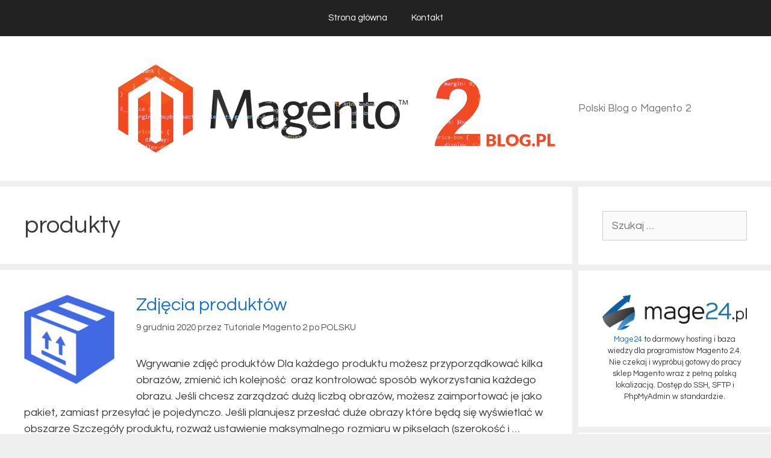

--- FILE ---
content_type: text/html; charset=UTF-8
request_url: https://magento2blog.pl/tag/produkty/
body_size: 12462
content:
<!DOCTYPE html>
<html lang="pl-PL">
<head>
	<meta charset="UTF-8">
	<meta name='robots' content='max-image-preview:large' />
<meta name="viewport" content="width=device-width, initial-scale=1">
	<!-- This site is optimized with the Yoast SEO Premium plugin v14.8 - https://yoast.com/wordpress/plugins/seo/ -->
	<title>produkty Archives - Polski Blog o Magento 2</title>
	<meta name="robots" content="index, follow" />
	<meta name="googlebot" content="index, follow, max-snippet:-1, max-image-preview:large, max-video-preview:-1" />
	<meta name="bingbot" content="index, follow, max-snippet:-1, max-image-preview:large, max-video-preview:-1" />
	<link rel="canonical" href="https://magento2blog.pl/tag/produkty/" />
	<meta property="og:locale" content="pl_PL" />
	<meta property="og:type" content="article" />
	<meta property="og:title" content="produkty Archives - Polski Blog o Magento 2" />
	<meta property="og:url" content="https://magento2blog.pl/tag/produkty/" />
	<meta property="og:site_name" content="Polski Blog o Magento 2" />
	<meta name="twitter:card" content="summary_large_image" />
	<script type="application/ld+json" class="yoast-schema-graph">{"@context":"https://schema.org","@graph":[{"@type":"Organization","@id":"https://magento2blog.pl/#organization","name":"Magento2Blog","url":"https://magento2blog.pl/","sameAs":[],"logo":{"@type":"ImageObject","@id":"https://magento2blog.pl/#logo","inLanguage":"pl-PL","url":"https://magento2blog.pl/wp-content/uploads/2020/08/logo.png","width":473,"height":485,"caption":"Magento2Blog"},"image":{"@id":"https://magento2blog.pl/#logo"}},{"@type":"WebSite","@id":"https://magento2blog.pl/#website","url":"https://magento2blog.pl/","name":"Polski Blog o Magento 2","description":"Polski Blog o Magento 2","publisher":{"@id":"https://magento2blog.pl/#organization"},"potentialAction":[{"@type":"SearchAction","target":"https://magento2blog.pl/?s={search_term_string}","query-input":"required name=search_term_string"}],"inLanguage":"pl-PL"},{"@type":"CollectionPage","@id":"https://magento2blog.pl/tag/produkty/#webpage","url":"https://magento2blog.pl/tag/produkty/","name":"produkty Archives - Polski Blog o Magento 2","isPartOf":{"@id":"https://magento2blog.pl/#website"},"inLanguage":"pl-PL","potentialAction":[{"@type":"ReadAction","target":["https://magento2blog.pl/tag/produkty/"]}]}]}</script>
	<!-- / Yoast SEO Premium plugin. -->


<link rel='dns-prefetch' href='//www.googletagmanager.com' />
<link rel='dns-prefetch' href='//pagead2.googlesyndication.com' />
<link href='https://fonts.gstatic.com' crossorigin rel='preconnect' />
<link href='https://fonts.googleapis.com' crossorigin rel='preconnect' />
<link rel="alternate" type="application/rss+xml" title="Polski Blog o Magento 2 &raquo; Kanał z wpisami" href="https://magento2blog.pl/feed/" />
<link rel="alternate" type="application/rss+xml" title="Polski Blog o Magento 2 &raquo; Kanał z komentarzami" href="https://magento2blog.pl/comments/feed/" />
<link rel="alternate" type="application/rss+xml" title="Polski Blog o Magento 2 &raquo; Kanał z wpisami otagowanymi jako produkty" href="https://magento2blog.pl/tag/produkty/feed/" />
<script>
window._wpemojiSettings = {"baseUrl":"https:\/\/s.w.org\/images\/core\/emoji\/14.0.0\/72x72\/","ext":".png","svgUrl":"https:\/\/s.w.org\/images\/core\/emoji\/14.0.0\/svg\/","svgExt":".svg","source":{"concatemoji":"https:\/\/magento2blog.pl\/wp-includes\/js\/wp-emoji-release.min.js?ver=6.2.8"}};
/*! This file is auto-generated */
!function(e,a,t){var n,r,o,i=a.createElement("canvas"),p=i.getContext&&i.getContext("2d");function s(e,t){p.clearRect(0,0,i.width,i.height),p.fillText(e,0,0);e=i.toDataURL();return p.clearRect(0,0,i.width,i.height),p.fillText(t,0,0),e===i.toDataURL()}function c(e){var t=a.createElement("script");t.src=e,t.defer=t.type="text/javascript",a.getElementsByTagName("head")[0].appendChild(t)}for(o=Array("flag","emoji"),t.supports={everything:!0,everythingExceptFlag:!0},r=0;r<o.length;r++)t.supports[o[r]]=function(e){if(p&&p.fillText)switch(p.textBaseline="top",p.font="600 32px Arial",e){case"flag":return s("\ud83c\udff3\ufe0f\u200d\u26a7\ufe0f","\ud83c\udff3\ufe0f\u200b\u26a7\ufe0f")?!1:!s("\ud83c\uddfa\ud83c\uddf3","\ud83c\uddfa\u200b\ud83c\uddf3")&&!s("\ud83c\udff4\udb40\udc67\udb40\udc62\udb40\udc65\udb40\udc6e\udb40\udc67\udb40\udc7f","\ud83c\udff4\u200b\udb40\udc67\u200b\udb40\udc62\u200b\udb40\udc65\u200b\udb40\udc6e\u200b\udb40\udc67\u200b\udb40\udc7f");case"emoji":return!s("\ud83e\udef1\ud83c\udffb\u200d\ud83e\udef2\ud83c\udfff","\ud83e\udef1\ud83c\udffb\u200b\ud83e\udef2\ud83c\udfff")}return!1}(o[r]),t.supports.everything=t.supports.everything&&t.supports[o[r]],"flag"!==o[r]&&(t.supports.everythingExceptFlag=t.supports.everythingExceptFlag&&t.supports[o[r]]);t.supports.everythingExceptFlag=t.supports.everythingExceptFlag&&!t.supports.flag,t.DOMReady=!1,t.readyCallback=function(){t.DOMReady=!0},t.supports.everything||(n=function(){t.readyCallback()},a.addEventListener?(a.addEventListener("DOMContentLoaded",n,!1),e.addEventListener("load",n,!1)):(e.attachEvent("onload",n),a.attachEvent("onreadystatechange",function(){"complete"===a.readyState&&t.readyCallback()})),(e=t.source||{}).concatemoji?c(e.concatemoji):e.wpemoji&&e.twemoji&&(c(e.twemoji),c(e.wpemoji)))}(window,document,window._wpemojiSettings);
</script>
<style>
img.wp-smiley,
img.emoji {
	display: inline !important;
	border: none !important;
	box-shadow: none !important;
	height: 1em !important;
	width: 1em !important;
	margin: 0 0.07em !important;
	vertical-align: -0.1em !important;
	background: none !important;
	padding: 0 !important;
}
</style>
	<link rel='stylesheet' id='generate-fonts-css' href='//fonts.googleapis.com/css?family=Questrial:regular|Oxygen:300,regular,700' media='all' />
<link rel='stylesheet' id='wp-block-library-css' href='https://magento2blog.pl/wp-includes/css/dist/block-library/style.min.css?ver=6.2.8' media='all' />
<link rel='stylesheet' id='classic-theme-styles-css' href='https://magento2blog.pl/wp-includes/css/classic-themes.min.css?ver=6.2.8' media='all' />
<style id='global-styles-inline-css'>
body{--wp--preset--color--black: #000000;--wp--preset--color--cyan-bluish-gray: #abb8c3;--wp--preset--color--white: #ffffff;--wp--preset--color--pale-pink: #f78da7;--wp--preset--color--vivid-red: #cf2e2e;--wp--preset--color--luminous-vivid-orange: #ff6900;--wp--preset--color--luminous-vivid-amber: #fcb900;--wp--preset--color--light-green-cyan: #7bdcb5;--wp--preset--color--vivid-green-cyan: #00d084;--wp--preset--color--pale-cyan-blue: #8ed1fc;--wp--preset--color--vivid-cyan-blue: #0693e3;--wp--preset--color--vivid-purple: #9b51e0;--wp--preset--color--contrast: var(--contrast);--wp--preset--color--contrast-2: var(--contrast-2);--wp--preset--color--contrast-3: var(--contrast-3);--wp--preset--color--base: var(--base);--wp--preset--color--base-2: var(--base-2);--wp--preset--color--base-3: var(--base-3);--wp--preset--color--accent: var(--accent);--wp--preset--gradient--vivid-cyan-blue-to-vivid-purple: linear-gradient(135deg,rgba(6,147,227,1) 0%,rgb(155,81,224) 100%);--wp--preset--gradient--light-green-cyan-to-vivid-green-cyan: linear-gradient(135deg,rgb(122,220,180) 0%,rgb(0,208,130) 100%);--wp--preset--gradient--luminous-vivid-amber-to-luminous-vivid-orange: linear-gradient(135deg,rgba(252,185,0,1) 0%,rgba(255,105,0,1) 100%);--wp--preset--gradient--luminous-vivid-orange-to-vivid-red: linear-gradient(135deg,rgba(255,105,0,1) 0%,rgb(207,46,46) 100%);--wp--preset--gradient--very-light-gray-to-cyan-bluish-gray: linear-gradient(135deg,rgb(238,238,238) 0%,rgb(169,184,195) 100%);--wp--preset--gradient--cool-to-warm-spectrum: linear-gradient(135deg,rgb(74,234,220) 0%,rgb(151,120,209) 20%,rgb(207,42,186) 40%,rgb(238,44,130) 60%,rgb(251,105,98) 80%,rgb(254,248,76) 100%);--wp--preset--gradient--blush-light-purple: linear-gradient(135deg,rgb(255,206,236) 0%,rgb(152,150,240) 100%);--wp--preset--gradient--blush-bordeaux: linear-gradient(135deg,rgb(254,205,165) 0%,rgb(254,45,45) 50%,rgb(107,0,62) 100%);--wp--preset--gradient--luminous-dusk: linear-gradient(135deg,rgb(255,203,112) 0%,rgb(199,81,192) 50%,rgb(65,88,208) 100%);--wp--preset--gradient--pale-ocean: linear-gradient(135deg,rgb(255,245,203) 0%,rgb(182,227,212) 50%,rgb(51,167,181) 100%);--wp--preset--gradient--electric-grass: linear-gradient(135deg,rgb(202,248,128) 0%,rgb(113,206,126) 100%);--wp--preset--gradient--midnight: linear-gradient(135deg,rgb(2,3,129) 0%,rgb(40,116,252) 100%);--wp--preset--duotone--dark-grayscale: url('#wp-duotone-dark-grayscale');--wp--preset--duotone--grayscale: url('#wp-duotone-grayscale');--wp--preset--duotone--purple-yellow: url('#wp-duotone-purple-yellow');--wp--preset--duotone--blue-red: url('#wp-duotone-blue-red');--wp--preset--duotone--midnight: url('#wp-duotone-midnight');--wp--preset--duotone--magenta-yellow: url('#wp-duotone-magenta-yellow');--wp--preset--duotone--purple-green: url('#wp-duotone-purple-green');--wp--preset--duotone--blue-orange: url('#wp-duotone-blue-orange');--wp--preset--font-size--small: 13px;--wp--preset--font-size--medium: 20px;--wp--preset--font-size--large: 36px;--wp--preset--font-size--x-large: 42px;--wp--preset--spacing--20: 0.44rem;--wp--preset--spacing--30: 0.67rem;--wp--preset--spacing--40: 1rem;--wp--preset--spacing--50: 1.5rem;--wp--preset--spacing--60: 2.25rem;--wp--preset--spacing--70: 3.38rem;--wp--preset--spacing--80: 5.06rem;--wp--preset--shadow--natural: 6px 6px 9px rgba(0, 0, 0, 0.2);--wp--preset--shadow--deep: 12px 12px 50px rgba(0, 0, 0, 0.4);--wp--preset--shadow--sharp: 6px 6px 0px rgba(0, 0, 0, 0.2);--wp--preset--shadow--outlined: 6px 6px 0px -3px rgba(255, 255, 255, 1), 6px 6px rgba(0, 0, 0, 1);--wp--preset--shadow--crisp: 6px 6px 0px rgba(0, 0, 0, 1);}:where(.is-layout-flex){gap: 0.5em;}body .is-layout-flow > .alignleft{float: left;margin-inline-start: 0;margin-inline-end: 2em;}body .is-layout-flow > .alignright{float: right;margin-inline-start: 2em;margin-inline-end: 0;}body .is-layout-flow > .aligncenter{margin-left: auto !important;margin-right: auto !important;}body .is-layout-constrained > .alignleft{float: left;margin-inline-start: 0;margin-inline-end: 2em;}body .is-layout-constrained > .alignright{float: right;margin-inline-start: 2em;margin-inline-end: 0;}body .is-layout-constrained > .aligncenter{margin-left: auto !important;margin-right: auto !important;}body .is-layout-constrained > :where(:not(.alignleft):not(.alignright):not(.alignfull)){max-width: var(--wp--style--global--content-size);margin-left: auto !important;margin-right: auto !important;}body .is-layout-constrained > .alignwide{max-width: var(--wp--style--global--wide-size);}body .is-layout-flex{display: flex;}body .is-layout-flex{flex-wrap: wrap;align-items: center;}body .is-layout-flex > *{margin: 0;}:where(.wp-block-columns.is-layout-flex){gap: 2em;}.has-black-color{color: var(--wp--preset--color--black) !important;}.has-cyan-bluish-gray-color{color: var(--wp--preset--color--cyan-bluish-gray) !important;}.has-white-color{color: var(--wp--preset--color--white) !important;}.has-pale-pink-color{color: var(--wp--preset--color--pale-pink) !important;}.has-vivid-red-color{color: var(--wp--preset--color--vivid-red) !important;}.has-luminous-vivid-orange-color{color: var(--wp--preset--color--luminous-vivid-orange) !important;}.has-luminous-vivid-amber-color{color: var(--wp--preset--color--luminous-vivid-amber) !important;}.has-light-green-cyan-color{color: var(--wp--preset--color--light-green-cyan) !important;}.has-vivid-green-cyan-color{color: var(--wp--preset--color--vivid-green-cyan) !important;}.has-pale-cyan-blue-color{color: var(--wp--preset--color--pale-cyan-blue) !important;}.has-vivid-cyan-blue-color{color: var(--wp--preset--color--vivid-cyan-blue) !important;}.has-vivid-purple-color{color: var(--wp--preset--color--vivid-purple) !important;}.has-black-background-color{background-color: var(--wp--preset--color--black) !important;}.has-cyan-bluish-gray-background-color{background-color: var(--wp--preset--color--cyan-bluish-gray) !important;}.has-white-background-color{background-color: var(--wp--preset--color--white) !important;}.has-pale-pink-background-color{background-color: var(--wp--preset--color--pale-pink) !important;}.has-vivid-red-background-color{background-color: var(--wp--preset--color--vivid-red) !important;}.has-luminous-vivid-orange-background-color{background-color: var(--wp--preset--color--luminous-vivid-orange) !important;}.has-luminous-vivid-amber-background-color{background-color: var(--wp--preset--color--luminous-vivid-amber) !important;}.has-light-green-cyan-background-color{background-color: var(--wp--preset--color--light-green-cyan) !important;}.has-vivid-green-cyan-background-color{background-color: var(--wp--preset--color--vivid-green-cyan) !important;}.has-pale-cyan-blue-background-color{background-color: var(--wp--preset--color--pale-cyan-blue) !important;}.has-vivid-cyan-blue-background-color{background-color: var(--wp--preset--color--vivid-cyan-blue) !important;}.has-vivid-purple-background-color{background-color: var(--wp--preset--color--vivid-purple) !important;}.has-black-border-color{border-color: var(--wp--preset--color--black) !important;}.has-cyan-bluish-gray-border-color{border-color: var(--wp--preset--color--cyan-bluish-gray) !important;}.has-white-border-color{border-color: var(--wp--preset--color--white) !important;}.has-pale-pink-border-color{border-color: var(--wp--preset--color--pale-pink) !important;}.has-vivid-red-border-color{border-color: var(--wp--preset--color--vivid-red) !important;}.has-luminous-vivid-orange-border-color{border-color: var(--wp--preset--color--luminous-vivid-orange) !important;}.has-luminous-vivid-amber-border-color{border-color: var(--wp--preset--color--luminous-vivid-amber) !important;}.has-light-green-cyan-border-color{border-color: var(--wp--preset--color--light-green-cyan) !important;}.has-vivid-green-cyan-border-color{border-color: var(--wp--preset--color--vivid-green-cyan) !important;}.has-pale-cyan-blue-border-color{border-color: var(--wp--preset--color--pale-cyan-blue) !important;}.has-vivid-cyan-blue-border-color{border-color: var(--wp--preset--color--vivid-cyan-blue) !important;}.has-vivid-purple-border-color{border-color: var(--wp--preset--color--vivid-purple) !important;}.has-vivid-cyan-blue-to-vivid-purple-gradient-background{background: var(--wp--preset--gradient--vivid-cyan-blue-to-vivid-purple) !important;}.has-light-green-cyan-to-vivid-green-cyan-gradient-background{background: var(--wp--preset--gradient--light-green-cyan-to-vivid-green-cyan) !important;}.has-luminous-vivid-amber-to-luminous-vivid-orange-gradient-background{background: var(--wp--preset--gradient--luminous-vivid-amber-to-luminous-vivid-orange) !important;}.has-luminous-vivid-orange-to-vivid-red-gradient-background{background: var(--wp--preset--gradient--luminous-vivid-orange-to-vivid-red) !important;}.has-very-light-gray-to-cyan-bluish-gray-gradient-background{background: var(--wp--preset--gradient--very-light-gray-to-cyan-bluish-gray) !important;}.has-cool-to-warm-spectrum-gradient-background{background: var(--wp--preset--gradient--cool-to-warm-spectrum) !important;}.has-blush-light-purple-gradient-background{background: var(--wp--preset--gradient--blush-light-purple) !important;}.has-blush-bordeaux-gradient-background{background: var(--wp--preset--gradient--blush-bordeaux) !important;}.has-luminous-dusk-gradient-background{background: var(--wp--preset--gradient--luminous-dusk) !important;}.has-pale-ocean-gradient-background{background: var(--wp--preset--gradient--pale-ocean) !important;}.has-electric-grass-gradient-background{background: var(--wp--preset--gradient--electric-grass) !important;}.has-midnight-gradient-background{background: var(--wp--preset--gradient--midnight) !important;}.has-small-font-size{font-size: var(--wp--preset--font-size--small) !important;}.has-medium-font-size{font-size: var(--wp--preset--font-size--medium) !important;}.has-large-font-size{font-size: var(--wp--preset--font-size--large) !important;}.has-x-large-font-size{font-size: var(--wp--preset--font-size--x-large) !important;}
.wp-block-navigation a:where(:not(.wp-element-button)){color: inherit;}
:where(.wp-block-columns.is-layout-flex){gap: 2em;}
.wp-block-pullquote{font-size: 1.5em;line-height: 1.6;}
</style>
<link rel='stylesheet' id='generate-style-css' href='https://magento2blog.pl/wp-content/themes/generatepress/assets/css/all.min.css?ver=3.3.0' media='all' />
<style id='generate-style-inline-css'>
.blog footer.entry-meta, .archive footer.entry-meta {display:none;}
body{background-color:#efefef;color:#3a3a3a;}a{color:#1e73be;}a:hover, a:focus, a:active{color:#000000;}body .grid-container{max-width:1420px;}.wp-block-group__inner-container{max-width:1420px;margin-left:auto;margin-right:auto;}.site-header .header-image{width:800px;}.generate-back-to-top{font-size:20px;border-radius:3px;position:fixed;bottom:30px;right:30px;line-height:40px;width:40px;text-align:center;z-index:10;transition:opacity 300ms ease-in-out;opacity:0.1;transform:translateY(1000px);}.generate-back-to-top__show{opacity:1;transform:translateY(0);}:root{--contrast:#222222;--contrast-2:#575760;--contrast-3:#b2b2be;--base:#f0f0f0;--base-2:#f7f8f9;--base-3:#ffffff;--accent:#1e73be;}:root .has-contrast-color{color:var(--contrast);}:root .has-contrast-background-color{background-color:var(--contrast);}:root .has-contrast-2-color{color:var(--contrast-2);}:root .has-contrast-2-background-color{background-color:var(--contrast-2);}:root .has-contrast-3-color{color:var(--contrast-3);}:root .has-contrast-3-background-color{background-color:var(--contrast-3);}:root .has-base-color{color:var(--base);}:root .has-base-background-color{background-color:var(--base);}:root .has-base-2-color{color:var(--base-2);}:root .has-base-2-background-color{background-color:var(--base-2);}:root .has-base-3-color{color:var(--base-3);}:root .has-base-3-background-color{background-color:var(--base-3);}:root .has-accent-color{color:var(--accent);}:root .has-accent-background-color{background-color:var(--accent);}body, button, input, select, textarea{font-family:"Questrial", sans-serif;font-size:18px;}body{line-height:1.5;}p{margin-bottom:1em;}.entry-content > [class*="wp-block-"]:not(:last-child):not(.wp-block-heading){margin-bottom:1em;}.main-title{font-size:51px;}.site-description{font-size:17px;}.main-navigation .main-nav ul ul li a{font-size:14px;}.sidebar .widget, .footer-widgets .widget{font-size:17px;}button:not(.menu-toggle),html input[type="button"],input[type="reset"],input[type="submit"],.button,.wp-block-button .wp-block-button__link{text-transform:lowercase;font-size:20px;}h1{font-weight:300;font-size:40px;}h2{font-weight:300;font-size:30px;}h3{font-size:20px;}h4{font-size:inherit;}h5{font-size:inherit;}.site-info{font-family:"Oxygen", sans-serif;}@media (max-width:768px){.main-title{font-size:30px;}h1{font-size:30px;}h2{font-size:25px;}}.top-bar{background-color:#636363;color:#ffffff;}.top-bar a{color:#ffffff;}.top-bar a:hover{color:#303030;}.site-header{background-color:#ffffff;color:#3a3a3a;}.site-header a{color:#3a3a3a;}.main-title a,.main-title a:hover{color:#3a3a3a;}.site-description{color:#757575;}.main-navigation,.main-navigation ul ul{background-color:#222222;}.main-navigation .main-nav ul li a, .main-navigation .menu-toggle, .main-navigation .menu-bar-items{color:#ffffff;}.main-navigation .main-nav ul li:not([class*="current-menu-"]):hover > a, .main-navigation .main-nav ul li:not([class*="current-menu-"]):focus > a, .main-navigation .main-nav ul li.sfHover:not([class*="current-menu-"]) > a, .main-navigation .menu-bar-item:hover > a, .main-navigation .menu-bar-item.sfHover > a{color:#ffffff;background-color:#3f3f3f;}button.menu-toggle:hover,button.menu-toggle:focus,.main-navigation .mobile-bar-items a,.main-navigation .mobile-bar-items a:hover,.main-navigation .mobile-bar-items a:focus{color:#ffffff;}.main-navigation .main-nav ul li[class*="current-menu-"] > a{color:#ffffff;background-color:#3f3f3f;}.navigation-search input[type="search"],.navigation-search input[type="search"]:active, .navigation-search input[type="search"]:focus, .main-navigation .main-nav ul li.search-item.active > a, .main-navigation .menu-bar-items .search-item.active > a{color:#ffffff;background-color:#3f3f3f;}.main-navigation ul ul{background-color:#3f3f3f;}.main-navigation .main-nav ul ul li a{color:#ffffff;}.main-navigation .main-nav ul ul li:not([class*="current-menu-"]):hover > a,.main-navigation .main-nav ul ul li:not([class*="current-menu-"]):focus > a, .main-navigation .main-nav ul ul li.sfHover:not([class*="current-menu-"]) > a{color:#ffffff;background-color:#4f4f4f;}.main-navigation .main-nav ul ul li[class*="current-menu-"] > a{color:#ffffff;background-color:#4f4f4f;}.separate-containers .inside-article, .separate-containers .comments-area, .separate-containers .page-header, .one-container .container, .separate-containers .paging-navigation, .inside-page-header{background-color:#ffffff;}.entry-meta{color:#595959;}.entry-meta a{color:#595959;}.entry-meta a:hover{color:#1e73be;}.sidebar .widget{background-color:#ffffff;}.sidebar .widget .widget-title{color:#000000;}.footer-widgets{background-color:#ffffff;}.footer-widgets .widget-title{color:#000000;}.site-info{color:#ffffff;background-color:#222222;}.site-info a{color:#ffffff;}.site-info a:hover{color:#606060;}.footer-bar .widget_nav_menu .current-menu-item a{color:#606060;}input[type="text"],input[type="email"],input[type="url"],input[type="password"],input[type="search"],input[type="tel"],input[type="number"],textarea,select{color:#666666;background-color:#fafafa;border-color:#cccccc;}input[type="text"]:focus,input[type="email"]:focus,input[type="url"]:focus,input[type="password"]:focus,input[type="search"]:focus,input[type="tel"]:focus,input[type="number"]:focus,textarea:focus,select:focus{color:#666666;background-color:#ffffff;border-color:#bfbfbf;}button,html input[type="button"],input[type="reset"],input[type="submit"],a.button,a.wp-block-button__link:not(.has-background){color:#ffffff;background-color:#666666;}button:hover,html input[type="button"]:hover,input[type="reset"]:hover,input[type="submit"]:hover,a.button:hover,button:focus,html input[type="button"]:focus,input[type="reset"]:focus,input[type="submit"]:focus,a.button:focus,a.wp-block-button__link:not(.has-background):active,a.wp-block-button__link:not(.has-background):focus,a.wp-block-button__link:not(.has-background):hover{color:#ffffff;background-color:#3f3f3f;}a.generate-back-to-top{background-color:rgba( 0,0,0,0.4 );color:#ffffff;}a.generate-back-to-top:hover,a.generate-back-to-top:focus{background-color:rgba( 0,0,0,0.6 );color:#ffffff;}:root{--gp-search-modal-bg-color:var(--base-3);--gp-search-modal-text-color:var(--contrast);--gp-search-modal-overlay-bg-color:rgba(0,0,0,0.2);}@media (max-width: 740px){.main-navigation .menu-bar-item:hover > a, .main-navigation .menu-bar-item.sfHover > a{background:none;color:#ffffff;}}.inside-top-bar{padding:10px;}.inside-header{padding:40px;}.site-main .wp-block-group__inner-container{padding:40px;}.entry-content .alignwide, body:not(.no-sidebar) .entry-content .alignfull{margin-left:-40px;width:calc(100% + 80px);max-width:calc(100% + 80px);}.separate-containers .widget, .separate-containers .site-main > *, .separate-containers .page-header, .widget-area .main-navigation{margin-bottom:10px;}.separate-containers .site-main{margin:10px;}.both-right.separate-containers .inside-left-sidebar{margin-right:5px;}.both-right.separate-containers .inside-right-sidebar{margin-left:5px;}.both-left.separate-containers .inside-left-sidebar{margin-right:5px;}.both-left.separate-containers .inside-right-sidebar{margin-left:5px;}.separate-containers .page-header-image, .separate-containers .page-header-contained, .separate-containers .page-header-image-single, .separate-containers .page-header-content-single{margin-top:10px;}.separate-containers .inside-right-sidebar, .separate-containers .inside-left-sidebar{margin-top:10px;margin-bottom:10px;}.rtl .menu-item-has-children .dropdown-menu-toggle{padding-left:20px;}.rtl .main-navigation .main-nav ul li.menu-item-has-children > a{padding-right:20px;}.site-info{padding:20px;}@media (max-width:768px){.separate-containers .inside-article, .separate-containers .comments-area, .separate-containers .page-header, .separate-containers .paging-navigation, .one-container .site-content, .inside-page-header{padding:30px;}.site-main .wp-block-group__inner-container{padding:30px;}.site-info{padding-right:10px;padding-left:10px;}.entry-content .alignwide, body:not(.no-sidebar) .entry-content .alignfull{margin-left:-30px;width:calc(100% + 60px);max-width:calc(100% + 60px);}}.one-container .sidebar .widget{padding:0px;}/* End cached CSS */@media (max-width: 740px){.main-navigation .menu-toggle,.main-navigation .mobile-bar-items,.sidebar-nav-mobile:not(#sticky-placeholder){display:block;}.main-navigation ul,.gen-sidebar-nav{display:none;}[class*="nav-float-"] .site-header .inside-header > *{float:none;clear:both;}}
.main-navigation .slideout-toggle a:before,.slide-opened .slideout-overlay .slideout-exit:before{font-family:GeneratePress;}.slideout-navigation .dropdown-menu-toggle:before{content:"\f107" !important;}.slideout-navigation .sfHover > a .dropdown-menu-toggle:before{content:"\f106" !important;}
.site-header{background-repeat:no-repeat;background-attachment:inherit;}
.main-navigation .main-nav ul li a,.menu-toggle,.main-navigation .mobile-bar-items a{transition: line-height 300ms ease}.main-navigation.toggled .main-nav > ul{background-color: #222222}
.post-image, .page-content, .entry-content, .entry-summary, footer.entry-meta{margin-top:1.3em;}.post-image-above-header .inside-article div.featured-image, .post-image-above-header .inside-article div.post-image{margin-bottom:1.3em;}
</style>
<link rel='stylesheet' id='generate-font-icons-css' href='https://magento2blog.pl/wp-content/themes/generatepress/assets/css/components/font-icons.min.css?ver=3.3.0' media='all' />
<link rel='stylesheet' id='slb_core-css' href='https://magento2blog.pl/wp-content/plugins/simple-lightbox/client/css/app.css?ver=2.9.3' media='all' />
<link rel='stylesheet' id='tablepress-default-css' href='https://magento2blog.pl/wp-content/tablepress-combined.min.css?ver=9' media='all' />
<link rel='stylesheet' id='generate-blog-images-css' href='https://magento2blog.pl/wp-content/plugins/gp-premium/blog/functions/css/featured-images.min.css?ver=1.11.0-alpha.5' media='all' />
<link rel='stylesheet' id='generate-sticky-css' href='https://magento2blog.pl/wp-content/plugins/gp-premium/menu-plus/functions/css/sticky.min.css?ver=1.11.0-alpha.5' media='all' />
<script src='https://magento2blog.pl/wp-includes/js/jquery/jquery.min.js?ver=3.6.4' id='jquery-core-js'></script>
<script src='https://magento2blog.pl/wp-includes/js/jquery/jquery-migrate.min.js?ver=3.4.0' id='jquery-migrate-js'></script>

<!-- Google Analytics snippet added by Site Kit -->
<script src='https://www.googletagmanager.com/gtag/js?id=UA-96170859-5' id='google_gtagjs-js' async></script>
<script id='google_gtagjs-js-after'>
window.dataLayer = window.dataLayer || [];function gtag(){dataLayer.push(arguments);}
gtag('set', 'linker', {"domains":["magento2blog.pl"]} );
gtag("js", new Date());
gtag("set", "developer_id.dZTNiMT", true);
gtag("config", "UA-96170859-5", {"anonymize_ip":true});
</script>

<!-- End Google Analytics snippet added by Site Kit -->
<link rel="https://api.w.org/" href="https://magento2blog.pl/wp-json/" /><link rel="alternate" type="application/json" href="https://magento2blog.pl/wp-json/wp/v2/tags/9" /><link rel="EditURI" type="application/rsd+xml" title="RSD" href="https://magento2blog.pl/xmlrpc.php?rsd" />
<link rel="wlwmanifest" type="application/wlwmanifest+xml" href="https://magento2blog.pl/wp-includes/wlwmanifest.xml" />
<meta name="generator" content="WordPress 6.2.8" />
<meta name="generator" content="Site Kit by Google 1.104.0" />
<!-- Google AdSense snippet added by Site Kit -->
<meta name="google-adsense-platform-account" content="ca-host-pub-2644536267352236">
<meta name="google-adsense-platform-domain" content="sitekit.withgoogle.com">
<!-- End Google AdSense snippet added by Site Kit -->

<!-- Google AdSense snippet added by Site Kit -->
<script async src="https://pagead2.googlesyndication.com/pagead/js/adsbygoogle.js?client=ca-pub-5746728746899955&amp;host=ca-host-pub-2644536267352236" crossorigin="anonymous"></script>

<!-- End Google AdSense snippet added by Site Kit -->
<link rel="icon" href="https://magento2blog.pl/wp-content/uploads/2020/08/cropped-logo-32x32.png" sizes="32x32" />
<link rel="icon" href="https://magento2blog.pl/wp-content/uploads/2020/08/cropped-logo-192x192.png" sizes="192x192" />
<link rel="apple-touch-icon" href="https://magento2blog.pl/wp-content/uploads/2020/08/cropped-logo-180x180.png" />
<meta name="msapplication-TileImage" content="https://magento2blog.pl/wp-content/uploads/2020/08/cropped-logo-270x270.png" />
		<style id="wp-custom-css">
			@import url('https://fonts.googleapis.com/css2?family=Source+Code+Pro:wght@300&display=swap');

pre {
background: rgb(242, 242, 242);
font-family: Source Code Pro;
font-size: 0.8em;
line-height: normal;
margin-bottom: 1.5em;
padding: 10px;
overflow: auto;
	margin-right: auto;
border-radius: 5px;
color: #020202;
}		</style>
		</head>

<body class="archive tag tag-produkty tag-9 wp-custom-logo wp-embed-responsive post-image-above-header post-image-aligned-left sticky-menu-fade sticky-enabled mobile-sticky-menu right-sidebar nav-above-header separate-containers contained-header active-footer-widgets-3 nav-aligned-center header-aligned-center dropdown-hover" itemtype="https://schema.org/Blog" itemscope>
	<svg xmlns="http://www.w3.org/2000/svg" viewBox="0 0 0 0" width="0" height="0" focusable="false" role="none" style="visibility: hidden; position: absolute; left: -9999px; overflow: hidden;" ><defs><filter id="wp-duotone-dark-grayscale"><feColorMatrix color-interpolation-filters="sRGB" type="matrix" values=" .299 .587 .114 0 0 .299 .587 .114 0 0 .299 .587 .114 0 0 .299 .587 .114 0 0 " /><feComponentTransfer color-interpolation-filters="sRGB" ><feFuncR type="table" tableValues="0 0.49803921568627" /><feFuncG type="table" tableValues="0 0.49803921568627" /><feFuncB type="table" tableValues="0 0.49803921568627" /><feFuncA type="table" tableValues="1 1" /></feComponentTransfer><feComposite in2="SourceGraphic" operator="in" /></filter></defs></svg><svg xmlns="http://www.w3.org/2000/svg" viewBox="0 0 0 0" width="0" height="0" focusable="false" role="none" style="visibility: hidden; position: absolute; left: -9999px; overflow: hidden;" ><defs><filter id="wp-duotone-grayscale"><feColorMatrix color-interpolation-filters="sRGB" type="matrix" values=" .299 .587 .114 0 0 .299 .587 .114 0 0 .299 .587 .114 0 0 .299 .587 .114 0 0 " /><feComponentTransfer color-interpolation-filters="sRGB" ><feFuncR type="table" tableValues="0 1" /><feFuncG type="table" tableValues="0 1" /><feFuncB type="table" tableValues="0 1" /><feFuncA type="table" tableValues="1 1" /></feComponentTransfer><feComposite in2="SourceGraphic" operator="in" /></filter></defs></svg><svg xmlns="http://www.w3.org/2000/svg" viewBox="0 0 0 0" width="0" height="0" focusable="false" role="none" style="visibility: hidden; position: absolute; left: -9999px; overflow: hidden;" ><defs><filter id="wp-duotone-purple-yellow"><feColorMatrix color-interpolation-filters="sRGB" type="matrix" values=" .299 .587 .114 0 0 .299 .587 .114 0 0 .299 .587 .114 0 0 .299 .587 .114 0 0 " /><feComponentTransfer color-interpolation-filters="sRGB" ><feFuncR type="table" tableValues="0.54901960784314 0.98823529411765" /><feFuncG type="table" tableValues="0 1" /><feFuncB type="table" tableValues="0.71764705882353 0.25490196078431" /><feFuncA type="table" tableValues="1 1" /></feComponentTransfer><feComposite in2="SourceGraphic" operator="in" /></filter></defs></svg><svg xmlns="http://www.w3.org/2000/svg" viewBox="0 0 0 0" width="0" height="0" focusable="false" role="none" style="visibility: hidden; position: absolute; left: -9999px; overflow: hidden;" ><defs><filter id="wp-duotone-blue-red"><feColorMatrix color-interpolation-filters="sRGB" type="matrix" values=" .299 .587 .114 0 0 .299 .587 .114 0 0 .299 .587 .114 0 0 .299 .587 .114 0 0 " /><feComponentTransfer color-interpolation-filters="sRGB" ><feFuncR type="table" tableValues="0 1" /><feFuncG type="table" tableValues="0 0.27843137254902" /><feFuncB type="table" tableValues="0.5921568627451 0.27843137254902" /><feFuncA type="table" tableValues="1 1" /></feComponentTransfer><feComposite in2="SourceGraphic" operator="in" /></filter></defs></svg><svg xmlns="http://www.w3.org/2000/svg" viewBox="0 0 0 0" width="0" height="0" focusable="false" role="none" style="visibility: hidden; position: absolute; left: -9999px; overflow: hidden;" ><defs><filter id="wp-duotone-midnight"><feColorMatrix color-interpolation-filters="sRGB" type="matrix" values=" .299 .587 .114 0 0 .299 .587 .114 0 0 .299 .587 .114 0 0 .299 .587 .114 0 0 " /><feComponentTransfer color-interpolation-filters="sRGB" ><feFuncR type="table" tableValues="0 0" /><feFuncG type="table" tableValues="0 0.64705882352941" /><feFuncB type="table" tableValues="0 1" /><feFuncA type="table" tableValues="1 1" /></feComponentTransfer><feComposite in2="SourceGraphic" operator="in" /></filter></defs></svg><svg xmlns="http://www.w3.org/2000/svg" viewBox="0 0 0 0" width="0" height="0" focusable="false" role="none" style="visibility: hidden; position: absolute; left: -9999px; overflow: hidden;" ><defs><filter id="wp-duotone-magenta-yellow"><feColorMatrix color-interpolation-filters="sRGB" type="matrix" values=" .299 .587 .114 0 0 .299 .587 .114 0 0 .299 .587 .114 0 0 .299 .587 .114 0 0 " /><feComponentTransfer color-interpolation-filters="sRGB" ><feFuncR type="table" tableValues="0.78039215686275 1" /><feFuncG type="table" tableValues="0 0.94901960784314" /><feFuncB type="table" tableValues="0.35294117647059 0.47058823529412" /><feFuncA type="table" tableValues="1 1" /></feComponentTransfer><feComposite in2="SourceGraphic" operator="in" /></filter></defs></svg><svg xmlns="http://www.w3.org/2000/svg" viewBox="0 0 0 0" width="0" height="0" focusable="false" role="none" style="visibility: hidden; position: absolute; left: -9999px; overflow: hidden;" ><defs><filter id="wp-duotone-purple-green"><feColorMatrix color-interpolation-filters="sRGB" type="matrix" values=" .299 .587 .114 0 0 .299 .587 .114 0 0 .299 .587 .114 0 0 .299 .587 .114 0 0 " /><feComponentTransfer color-interpolation-filters="sRGB" ><feFuncR type="table" tableValues="0.65098039215686 0.40392156862745" /><feFuncG type="table" tableValues="0 1" /><feFuncB type="table" tableValues="0.44705882352941 0.4" /><feFuncA type="table" tableValues="1 1" /></feComponentTransfer><feComposite in2="SourceGraphic" operator="in" /></filter></defs></svg><svg xmlns="http://www.w3.org/2000/svg" viewBox="0 0 0 0" width="0" height="0" focusable="false" role="none" style="visibility: hidden; position: absolute; left: -9999px; overflow: hidden;" ><defs><filter id="wp-duotone-blue-orange"><feColorMatrix color-interpolation-filters="sRGB" type="matrix" values=" .299 .587 .114 0 0 .299 .587 .114 0 0 .299 .587 .114 0 0 .299 .587 .114 0 0 " /><feComponentTransfer color-interpolation-filters="sRGB" ><feFuncR type="table" tableValues="0.098039215686275 1" /><feFuncG type="table" tableValues="0 0.66274509803922" /><feFuncB type="table" tableValues="0.84705882352941 0.41960784313725" /><feFuncA type="table" tableValues="1 1" /></feComponentTransfer><feComposite in2="SourceGraphic" operator="in" /></filter></defs></svg><a class="screen-reader-text skip-link" href="#content" title="Przejdź do treści">Przejdź do treści</a>		<nav class="main-navigation sub-menu-right" id="site-navigation" aria-label="Podstawowy"  itemtype="https://schema.org/SiteNavigationElement" itemscope>
			<div class="inside-navigation grid-container grid-parent">
								<button class="menu-toggle" aria-controls="primary-menu" aria-expanded="false">
					<span class="mobile-menu">Menu</span>				</button>
				<div id="primary-menu" class="main-nav"><ul id="menu-glowne" class=" menu sf-menu"><li id="menu-item-704" class="menu-item menu-item-type-custom menu-item-object-custom menu-item-home menu-item-704"><a href="https://magento2blog.pl/">Strona główna</a></li>
<li id="menu-item-647" class="menu-item menu-item-type-post_type menu-item-object-page menu-item-647"><a href="https://magento2blog.pl/contact/">Kontakt</a></li>
</ul></div>			</div>
		</nav>
				<header class="site-header grid-container grid-parent" id="masthead" aria-label="Witryna"  itemtype="https://schema.org/WPHeader" itemscope>
			<div class="inside-header grid-container grid-parent">
				<div class="site-branding-container"><div class="site-logo">
					<a href="https://magento2blog.pl/" rel="home">
						<img  class="header-image is-logo-image" alt="Polski Blog o Magento 2" src="https://magento2blog.pl/wp-content/uploads/2020/08/cropped-logo-sew.png" />
					</a>
				</div><div class="site-branding">
						
						<p class="site-description" itemprop="description">
					Polski Blog o Magento 2
				</p>
					</div></div>			</div>
		</header>
		
	<div class="site grid-container container hfeed grid-parent" id="page">
				<div class="site-content" id="content">
			
	<div class="content-area grid-parent mobile-grid-100 grid-75 tablet-grid-75" id="primary">
		<main class="site-main" id="main">
					<header class="page-header" aria-label="Strona">
			
			<h1 class="page-title">
				produkty			</h1>

					</header>
		<article id="post-1280" class="post-1280 post type-post status-publish format-standard has-post-thumbnail hentry category-magento tag-produkty tag-zdjecia" itemtype="https://schema.org/CreativeWork" itemscope>
	<div class="inside-article">
		<div class="post-image">
						
						<a href="https://magento2blog.pl/1280/zdjecia-produktow/">
							<img width="150" height="150" src="https://magento2blog.pl/wp-content/uploads/2020/12/ikona-box-150x150.png" class="attachment-thumbnail size-thumbnail wp-post-image" alt="" decoding="async" itemprop="image" srcset="https://magento2blog.pl/wp-content/uploads/2020/12/ikona-box-150x150.png 150w, https://magento2blog.pl/wp-content/uploads/2020/12/ikona-box.png 225w" sizes="(max-width: 150px) 100vw, 150px" />
						</a>
					</div>			<header class="entry-header" aria-label="Treść">
				<h2 class="entry-title" itemprop="headline"><a href="https://magento2blog.pl/1280/zdjecia-produktow/" rel="bookmark">Zdjęcia produktów</a></h2>		<div class="entry-meta">
			<span class="posted-on"><time class="updated" datetime="2021-02-17T17:34:52+01:00" itemprop="dateModified">17 lutego 2021</time><time class="entry-date published" datetime="2020-12-09T17:10:35+01:00" itemprop="datePublished">9 grudnia 2020</time></span> <span class="byline">przez <span class="author vcard" itemprop="author" itemtype="https://schema.org/Person" itemscope><a class="url fn n" href="https://magento2blog.pl/author/admin/" title="Zobacz wszystkie wpisy, których autorem jest Tutoriale Magento 2 po POLSKU" rel="author" itemprop="url"><span class="author-name" itemprop="name">Tutoriale Magento 2 po POLSKU</span></a></span></span> 		</div>
					</header>
			
			<div class="entry-summary" itemprop="text">
				<p>Wgrywanie zdjęć produktów Dla każdego produktu możesz przyporządkować kilka obrazów, zmienić ich kolejność  oraz kontrolować sposób wykorzystania każdego obrazu. Jeśli chcesz zarządzać dużą liczbą obrazów, możesz zaimportować je jako pakiet, zamiast przesyłać je pojedynczo. Jeśli planujesz przesłać duże obrazy które będą się wyświetlać w obszarze Szczegóły produktu, rozważ ustawienie maksymalnego rozmiaru w pikselach (szerokość i &#8230; <a title="Zdjęcia produktów" class="read-more" href="https://magento2blog.pl/1280/zdjecia-produktow/" aria-label="More on Zdjęcia produktów">Czytaj dalej &gt;</a></p>
			</div>

			</div>
</article>
<article id="post-1275" class="post-1275 post type-post status-publish format-standard has-post-thumbnail hentry category-magento tag-lista tag-produkty tag-tabela" itemtype="https://schema.org/CreativeWork" itemscope>
	<div class="inside-article">
		<div class="post-image">
						
						<a href="https://magento2blog.pl/1275/tabela-produktow/">
							<img width="150" height="150" src="https://magento2blog.pl/wp-content/uploads/2020/12/product-grid-150x150.png" class="attachment-thumbnail size-thumbnail wp-post-image" alt="" decoding="async" loading="lazy" itemprop="image" srcset="https://magento2blog.pl/wp-content/uploads/2020/12/product-grid-150x150.png 150w, https://magento2blog.pl/wp-content/uploads/2020/12/product-grid.png 239w" sizes="(max-width: 150px) 100vw, 150px" />
						</a>
					</div>			<header class="entry-header" aria-label="Treść">
				<h2 class="entry-title" itemprop="headline"><a href="https://magento2blog.pl/1275/tabela-produktow/" rel="bookmark">Tabela produktów</a></h2>		<div class="entry-meta">
			<span class="posted-on"><time class="updated" datetime="2021-02-17T17:34:52+01:00" itemprop="dateModified">17 lutego 2021</time><time class="entry-date published" datetime="2020-12-08T15:42:22+01:00" itemprop="datePublished">8 grudnia 2020</time></span> <span class="byline">przez <span class="author vcard" itemprop="author" itemtype="https://schema.org/Person" itemscope><a class="url fn n" href="https://magento2blog.pl/author/admin/" title="Zobacz wszystkie wpisy, których autorem jest Tutoriale Magento 2 po POLSKU" rel="author" itemprop="url"><span class="author-name" itemprop="name">Tutoriale Magento 2 po POLSKU</span></a></span></span> 		</div>
					</header>
			
			<div class="entry-summary" itemprop="text">
				<p>Wszystko o tabeli produktów Wszystkie produkty w katalogu są dostępne w panelu administracyjny Katalog -&gt; Produkty, gdzie możesz dodawać nowe produkty i edytować istniejące. W przypadku instalacji sklepu w wielu lokalizacjach każda witryna internetowa może oferować inny wybór produktów do sprzedaży z tego samego katalogu. Tabelka Produkty zawiera listę wszystkich produktów w katalogu, wskazuje strony &#8230; <a title="Tabela produktów" class="read-more" href="https://magento2blog.pl/1275/tabela-produktow/" aria-label="More on Tabela produktów">Czytaj dalej &gt;</a></p>
			</div>

			</div>
</article>
<article id="post-733" class="post-733 post type-post status-publish format-standard has-post-thumbnail hentry category-magento tag-katalog tag-magesuite tag-produkty tag-sku" itemtype="https://schema.org/CreativeWork" itemscope>
	<div class="inside-article">
		<div class="post-image">
						
						<a href="https://magento2blog.pl/733/edycja-produktow/">
							<img width="150" height="150" src="https://magento2blog.pl/wp-content/uploads/2020/08/torba-150x150.png" class="attachment-thumbnail size-thumbnail wp-post-image" alt="" decoding="async" loading="lazy" itemprop="image" />
						</a>
					</div>			<header class="entry-header" aria-label="Treść">
				<h2 class="entry-title" itemprop="headline"><a href="https://magento2blog.pl/733/edycja-produktow/" rel="bookmark">Edycja produktów</a></h2>		<div class="entry-meta">
			<span class="posted-on"><time class="updated" datetime="2021-02-17T17:35:29+01:00" itemprop="dateModified">17 lutego 2021</time><time class="entry-date published" datetime="2020-08-11T15:42:56+02:00" itemprop="datePublished">11 sierpnia 2020</time></span> <span class="byline">przez <span class="author vcard" itemprop="author" itemtype="https://schema.org/Person" itemscope><a class="url fn n" href="https://magento2blog.pl/author/admin/" title="Zobacz wszystkie wpisy, których autorem jest Tutoriale Magento 2 po POLSKU" rel="author" itemprop="url"><span class="author-name" itemprop="name">Tutoriale Magento 2 po POLSKU</span></a></span></span> 		</div>
					</header>
			
			<div class="entry-summary" itemprop="text">
				<p>Kolejną bardzo istotną sprawą jest dodawanie i edycja produktów. W związku z tym, że importowaliśmy przykładowe produkty za pomocą polecenia bin/magento sampledata:deploy  możemy wejść w gotowy produkt i spróbować edytować jego parametry. Zatem do dzieła. Kliknij Katalog -&gt;Produkty.  Wybierz produkt klikając Edytuj po prawej od nazwy produktu. Zobaczysz coś podobnego do obrazka poniżej: Możesz tutaj &#8230; <a title="Edycja produktów" class="read-more" href="https://magento2blog.pl/733/edycja-produktow/" aria-label="More on Edycja produktów">Czytaj dalej &gt;</a></p>
			</div>

			</div>
</article>
<article id="post-716" class="post-716 post type-post status-publish format-standard has-post-thumbnail hentry category-magento tag-elasticsearch tag-magesuite tag-produkty tag-strona-glowna" itemtype="https://schema.org/CreativeWork" itemscope>
	<div class="inside-article">
		<div class="post-image">
						
						<a href="https://magento2blog.pl/716/edycja-strony-glownej-w-magento/">
							<img width="150" height="150" src="https://magento2blog.pl/wp-content/uploads/2020/08/edytor_strony_glownej-150x150.png" class="attachment-thumbnail size-thumbnail wp-post-image" alt="" decoding="async" loading="lazy" itemprop="image" />
						</a>
					</div>			<header class="entry-header" aria-label="Treść">
				<h2 class="entry-title" itemprop="headline"><a href="https://magento2blog.pl/716/edycja-strony-glownej-w-magento/" rel="bookmark">Edycja strony głównej w Magento</a></h2>		<div class="entry-meta">
			<span class="posted-on"><time class="updated" datetime="2021-02-17T17:35:38+01:00" itemprop="dateModified">17 lutego 2021</time><time class="entry-date published" datetime="2020-08-11T13:06:00+02:00" itemprop="datePublished">11 sierpnia 2020</time></span> <span class="byline">przez <span class="author vcard" itemprop="author" itemtype="https://schema.org/Person" itemscope><a class="url fn n" href="https://magento2blog.pl/author/admin/" title="Zobacz wszystkie wpisy, których autorem jest Tutoriale Magento 2 po POLSKU" rel="author" itemprop="url"><span class="author-name" itemprop="name">Tutoriale Magento 2 po POLSKU</span></a></span></span> 		</div>
					</header>
			
			<div class="entry-summary" itemprop="text">
				<p>Edycja strony głównej w Magento Po zalogowaniu się do Magento kliknij Zawartość -&gt; Bloki. Strona główna zdefiniowana jest w tym przypadku w Home Page Block. Najedź na tę nazwę bloku, następnie po prawej będzie aktywna opcja Wybierz, następnie Edytuj. Pojawi się edytor Bloku, gdzie zobaczysz zawartość strony głównej.  Proponuję, abyś trochę poeksperymentował ze stroną główną, &#8230; <a title="Edycja strony głównej w Magento" class="read-more" href="https://magento2blog.pl/716/edycja-strony-glownej-w-magento/" aria-label="More on Edycja strony głównej w Magento">Czytaj dalej &gt;</a></p>
			</div>

			</div>
</article>
		</main>
	</div>

	<div class="widget-area sidebar is-right-sidebar grid-25 tablet-grid-25 grid-parent" id="right-sidebar">
	<div class="inside-right-sidebar">
		<aside id="search-3" class="widget inner-padding widget_search"><form method="get" class="search-form" action="https://magento2blog.pl/">
	<label>
		<span class="screen-reader-text">Szukaj:</span>
		<input type="search" class="search-field" placeholder="Szukaj &hellip;" value="" name="s" title="Szukaj:">
	</label>
	<input type="submit" class="search-submit" value="Szukaj"></form>
</aside><aside id="block-10" class="widget inner-padding widget_block widget_media_image">
<figure class="wp-block-image size-full"><a href="https://www.mage24.pl/"><img decoding="async" loading="lazy" width="565" height="138" src="https://magento2blog.pl/wp-content/uploads/2024/01/newlogo4_png.png" alt="" class="wp-image-1756" srcset="https://magento2blog.pl/wp-content/uploads/2024/01/newlogo4_png.png 565w, https://magento2blog.pl/wp-content/uploads/2024/01/newlogo4_png-300x73.png 300w" sizes="(max-width: 565px) 100vw, 565px" /></a><figcaption class="wp-element-caption"><a href="https://www.mage24.pl/" data-type="URL" data-id="https://www.mage24.pl/">Mage24</a> to darmowy hosting i baza wiedzy dla programistów Magento 2.4.  Nie czekaj i wypróbuj gotowy do pracy sklep Magento wraz z pełną polską lokalizacją. Dostęp do SSH, SFTP i PhpMyAdmin w standardzie.</figcaption></figure>
</aside><aside id="tag_cloud-3" class="widget inner-padding widget_tag_cloud"><h2 class="widget-title">Tagi</h2><div class="tagcloud"><a href="https://magento2blog.pl/tag/2fa/" class="tag-cloud-link tag-link-174 tag-link-position-1" style="font-size: 8pt;" aria-label="2FA (2 elementy)">2FA</a>
<a href="https://magento2blog.pl/tag/admin/" class="tag-cloud-link tag-link-17 tag-link-position-2" style="font-size: 8pt;" aria-label="admin (2 elementy)">admin</a>
<a href="https://magento2blog.pl/tag/administrator/" class="tag-cloud-link tag-link-15 tag-link-position-3" style="font-size: 12.540540540541pt;" aria-label="administrator (3 elementy)">administrator</a>
<a href="https://magento2blog.pl/tag/baza-danych/" class="tag-cloud-link tag-link-14 tag-link-position-4" style="font-size: 12.540540540541pt;" aria-label="baza danych (3 elementy)">baza danych</a>
<a href="https://magento2blog.pl/tag/bezpieczenstwo/" class="tag-cloud-link tag-link-92 tag-link-position-5" style="font-size: 19.351351351351pt;" aria-label="bezpieczeństwo (5 elementów)">bezpieczeństwo</a>
<a href="https://magento2blog.pl/tag/blok-dynamiczny/" class="tag-cloud-link tag-link-150 tag-link-position-6" style="font-size: 8pt;" aria-label="blok dynamiczny (2 elementy)">blok dynamiczny</a>
<a href="https://magento2blog.pl/tag/bloki/" class="tag-cloud-link tag-link-138 tag-link-position-7" style="font-size: 16.324324324324pt;" aria-label="bloki (4 elementy)">bloki</a>
<a href="https://magento2blog.pl/tag/cache/" class="tag-cloud-link tag-link-18 tag-link-position-8" style="font-size: 8pt;" aria-label="cache (2 elementy)">cache</a>
<a href="https://magento2blog.pl/tag/composer/" class="tag-cloud-link tag-link-11 tag-link-position-9" style="font-size: 16.324324324324pt;" aria-label="composer (4 elementy)">composer</a>
<a href="https://magento2blog.pl/tag/edycja/" class="tag-cloud-link tag-link-31 tag-link-position-10" style="font-size: 16.324324324324pt;" aria-label="edycja (4 elementy)">edycja</a>
<a href="https://magento2blog.pl/tag/elasticsearch/" class="tag-cloud-link tag-link-7 tag-link-position-11" style="font-size: 8pt;" aria-label="elasticsearch (2 elementy)">elasticsearch</a>
<a href="https://magento2blog.pl/tag/etykiety/" class="tag-cloud-link tag-link-195 tag-link-position-12" style="font-size: 16.324324324324pt;" aria-label="etykiety (4 elementy)">etykiety</a>
<a href="https://magento2blog.pl/tag/flush-magento/" class="tag-cloud-link tag-link-19 tag-link-position-13" style="font-size: 8pt;" aria-label="flush magento (2 elementy)">flush magento</a>
<a href="https://magento2blog.pl/tag/grupy-klientow/" class="tag-cloud-link tag-link-113 tag-link-position-14" style="font-size: 8pt;" aria-label="grupy klientów (2 elementy)">grupy klientów</a>
<a href="https://magento2blog.pl/tag/hierarchia/" class="tag-cloud-link tag-link-146 tag-link-position-15" style="font-size: 8pt;" aria-label="hierarchia (2 elementy)">hierarchia</a>
<a href="https://magento2blog.pl/tag/https/" class="tag-cloud-link tag-link-172 tag-link-position-16" style="font-size: 8pt;" aria-label="https (2 elementy)">https</a>
<a href="https://magento2blog.pl/tag/katalog/" class="tag-cloud-link tag-link-23 tag-link-position-17" style="font-size: 8pt;" aria-label="katalog (2 elementy)">katalog</a>
<a href="https://magento2blog.pl/tag/kategorie/" class="tag-cloud-link tag-link-30 tag-link-position-18" style="font-size: 8pt;" aria-label="kategorie (2 elementy)">kategorie</a>
<a href="https://magento2blog.pl/tag/konfiguracja/" class="tag-cloud-link tag-link-13 tag-link-position-19" style="font-size: 22pt;" aria-label="konfiguracja (6 elementów)">konfiguracja</a>
<a href="https://magento2blog.pl/tag/koszyk/" class="tag-cloud-link tag-link-80 tag-link-position-20" style="font-size: 8pt;" aria-label="koszyk (2 elementy)">koszyk</a>
<a href="https://magento2blog.pl/tag/magento/" class="tag-cloud-link tag-link-10 tag-link-position-21" style="font-size: 19.351351351351pt;" aria-label="magento (5 elementów)">magento</a>
<a href="https://magento2blog.pl/tag/mageplaza/" class="tag-cloud-link tag-link-43 tag-link-position-22" style="font-size: 8pt;" aria-label="mageplaza (2 elementy)">mageplaza</a>
<a href="https://magento2blog.pl/tag/magesuite/" class="tag-cloud-link tag-link-6 tag-link-position-23" style="font-size: 19.351351351351pt;" aria-label="magesuite (5 elementów)">magesuite</a>
<a href="https://magento2blog.pl/tag/moduly/" class="tag-cloud-link tag-link-29 tag-link-position-24" style="font-size: 8pt;" aria-label="moduły (2 elementy)">moduły</a>
<a href="https://magento2blog.pl/tag/newsletter/" class="tag-cloud-link tag-link-38 tag-link-position-25" style="font-size: 8pt;" aria-label="newsletter (2 elementy)">newsletter</a>
<a href="https://magento2blog.pl/tag/oceny/" class="tag-cloud-link tag-link-86 tag-link-position-26" style="font-size: 8pt;" aria-label="oceny (2 elementy)">oceny</a>
<a href="https://magento2blog.pl/tag/oproznianie-pamieci/" class="tag-cloud-link tag-link-84 tag-link-position-27" style="font-size: 8pt;" aria-label="opróżnianie pamięci (2 elementy)">opróżnianie pamięci</a>
<a href="https://magento2blog.pl/tag/pamiec-podreczna/" class="tag-cloud-link tag-link-83 tag-link-position-28" style="font-size: 8pt;" aria-label="pamięć podręczna (2 elementy)">pamięć podręczna</a>
<a href="https://magento2blog.pl/tag/panel/" class="tag-cloud-link tag-link-16 tag-link-position-29" style="font-size: 8pt;" aria-label="panel (2 elementy)">panel</a>
<a href="https://magento2blog.pl/tag/pierwsza-instalacja/" class="tag-cloud-link tag-link-12 tag-link-position-30" style="font-size: 8pt;" aria-label="pierwsza instalacja (2 elementy)">pierwsza instalacja</a>
<a href="https://magento2blog.pl/tag/popup/" class="tag-cloud-link tag-link-39 tag-link-position-31" style="font-size: 8pt;" aria-label="popup (2 elementy)">popup</a>
<a href="https://magento2blog.pl/tag/produkty/" class="tag-cloud-link tag-link-9 tag-link-position-32" style="font-size: 16.324324324324pt;" aria-label="produkty (4 elementy)">produkty</a>
<a href="https://magento2blog.pl/tag/promocje/" class="tag-cloud-link tag-link-77 tag-link-position-33" style="font-size: 12.540540540541pt;" aria-label="promocje (3 elementy)">promocje</a>
<a href="https://magento2blog.pl/tag/recaptcha/" class="tag-cloud-link tag-link-173 tag-link-position-34" style="font-size: 8pt;" aria-label="recaptcha (2 elementy)">recaptcha</a>
<a href="https://magento2blog.pl/tag/reguly-cenowe/" class="tag-cloud-link tag-link-79 tag-link-position-35" style="font-size: 8pt;" aria-label="reguły cenowe (2 elementy)">reguły cenowe</a>
<a href="https://magento2blog.pl/tag/reindeksacja/" class="tag-cloud-link tag-link-57 tag-link-position-36" style="font-size: 8pt;" aria-label="reindeksacja (2 elementy)">reindeksacja</a>
<a href="https://magento2blog.pl/tag/rozszerzenia/" class="tag-cloud-link tag-link-27 tag-link-position-37" style="font-size: 12.540540540541pt;" aria-label="rozszerzenia (3 elementy)">rozszerzenia</a>
<a href="https://magento2blog.pl/tag/seo/" class="tag-cloud-link tag-link-131 tag-link-position-38" style="font-size: 8pt;" aria-label="seo (2 elementy)">seo</a>
<a href="https://magento2blog.pl/tag/sklep/" class="tag-cloud-link tag-link-36 tag-link-position-39" style="font-size: 8pt;" aria-label="sklep (2 elementy)">sklep</a>
<a href="https://magento2blog.pl/tag/sku/" class="tag-cloud-link tag-link-22 tag-link-position-40" style="font-size: 8pt;" aria-label="sku (2 elementy)">sku</a>
<a href="https://magento2blog.pl/tag/tlumaczenie/" class="tag-cloud-link tag-link-40 tag-link-position-41" style="font-size: 16.324324324324pt;" aria-label="tłumaczenie (4 elementy)">tłumaczenie</a>
<a href="https://magento2blog.pl/tag/url/" class="tag-cloud-link tag-link-137 tag-link-position-42" style="font-size: 12.540540540541pt;" aria-label="URL (3 elementy)">URL</a>
<a href="https://magento2blog.pl/tag/widget/" class="tag-cloud-link tag-link-68 tag-link-position-43" style="font-size: 12.540540540541pt;" aria-label="widget (3 elementy)">widget</a>
<a href="https://magento2blog.pl/tag/widgety/" class="tag-cloud-link tag-link-152 tag-link-position-44" style="font-size: 8pt;" aria-label="widgety (2 elementy)">widgety</a>
<a href="https://magento2blog.pl/tag/wysylka/" class="tag-cloud-link tag-link-196 tag-link-position-45" style="font-size: 12.540540540541pt;" aria-label="wysyłka (3 elementy)">wysyłka</a></div>
</aside>	</div>
</div>

	</div>
</div>


<div class="site-footer">
			<footer class="site-info" aria-label="Witryna"  itemtype="https://schema.org/WPFooter" itemscope>
			<div class="inside-site-info">
								<div class="copyright-bar">
					Hostowane na HM  &copy; 2026				</div>
			</div>
		</footer>
		</div>

<a title="Przewiń do początku" aria-label="Przewiń do początku" rel="nofollow" href="#" class="generate-back-to-top" data-scroll-speed="400" data-start-scroll="300">
					
				</a><script id="generate-a11y">!function(){"use strict";if("querySelector"in document&&"addEventListener"in window){var e=document.body;e.addEventListener("mousedown",function(){e.classList.add("using-mouse")}),e.addEventListener("keydown",function(){e.classList.remove("using-mouse")})}}();</script><script src='https://magento2blog.pl/wp-content/plugins/gp-premium/menu-plus/functions/js/sticky.min.js?ver=1.11.0-alpha.5' id='generate-sticky-js'></script>
<script id='generate-smooth-scroll-js-extra'>
var smooth = {"elements":[".smooth-scroll","li.smooth-scroll a"],"duration":"800"};
</script>
<script src='https://magento2blog.pl/wp-content/plugins/gp-premium/general/js/smooth-scroll.min.js?ver=1.11.0-alpha.5' id='generate-smooth-scroll-js'></script>
<!--[if lte IE 11]>
<script src='https://magento2blog.pl/wp-content/themes/generatepress/assets/js/classList.min.js?ver=3.3.0' id='generate-classlist-js'></script>
<![endif]-->
<script id='generate-menu-js-extra'>
var generatepressMenu = {"toggleOpenedSubMenus":"1","openSubMenuLabel":"Otw\u00f3rz podmenu","closeSubMenuLabel":"Zamknij podmenu"};
</script>
<script src='https://magento2blog.pl/wp-content/themes/generatepress/assets/js/menu.min.js?ver=3.3.0' id='generate-menu-js'></script>
<script id='generate-back-to-top-js-extra'>
var generatepressBackToTop = {"smooth":"1"};
</script>
<script src='https://magento2blog.pl/wp-content/themes/generatepress/assets/js/back-to-top.min.js?ver=3.3.0' id='generate-back-to-top-js'></script>
<script type="text/javascript" id="slb_context">/* <![CDATA[ */if ( !!window.jQuery ) {(function($){$(document).ready(function(){if ( !!window.SLB ) { {$.extend(SLB, {"context":["public","user_guest"]});} }})})(jQuery);}/* ]]> */</script>

</body>
</html>


--- FILE ---
content_type: text/html; charset=utf-8
request_url: https://www.google.com/recaptcha/api2/aframe
body_size: 265
content:
<!DOCTYPE HTML><html><head><meta http-equiv="content-type" content="text/html; charset=UTF-8"></head><body><script nonce="rPyUwIdcjGtDImiUy2R4Tw">/** Anti-fraud and anti-abuse applications only. See google.com/recaptcha */ try{var clients={'sodar':'https://pagead2.googlesyndication.com/pagead/sodar?'};window.addEventListener("message",function(a){try{if(a.source===window.parent){var b=JSON.parse(a.data);var c=clients[b['id']];if(c){var d=document.createElement('img');d.src=c+b['params']+'&rc='+(localStorage.getItem("rc::a")?sessionStorage.getItem("rc::b"):"");window.document.body.appendChild(d);sessionStorage.setItem("rc::e",parseInt(sessionStorage.getItem("rc::e")||0)+1);localStorage.setItem("rc::h",'1769556913176');}}}catch(b){}});window.parent.postMessage("_grecaptcha_ready", "*");}catch(b){}</script></body></html>